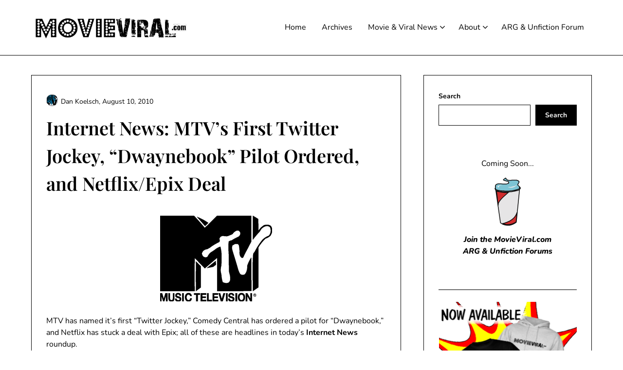

--- FILE ---
content_type: text/html; charset=utf-8
request_url: https://www.google.com/recaptcha/api2/aframe
body_size: 268
content:
<!DOCTYPE HTML><html><head><meta http-equiv="content-type" content="text/html; charset=UTF-8"></head><body><script nonce="MoK9iGqzDxHAyLeDkc8pgw">/** Anti-fraud and anti-abuse applications only. See google.com/recaptcha */ try{var clients={'sodar':'https://pagead2.googlesyndication.com/pagead/sodar?'};window.addEventListener("message",function(a){try{if(a.source===window.parent){var b=JSON.parse(a.data);var c=clients[b['id']];if(c){var d=document.createElement('img');d.src=c+b['params']+'&rc='+(localStorage.getItem("rc::a")?sessionStorage.getItem("rc::b"):"");window.document.body.appendChild(d);sessionStorage.setItem("rc::e",parseInt(sessionStorage.getItem("rc::e")||0)+1);localStorage.setItem("rc::h",'1768568104987');}}}catch(b){}});window.parent.postMessage("_grecaptcha_ready", "*");}catch(b){}</script></body></html>